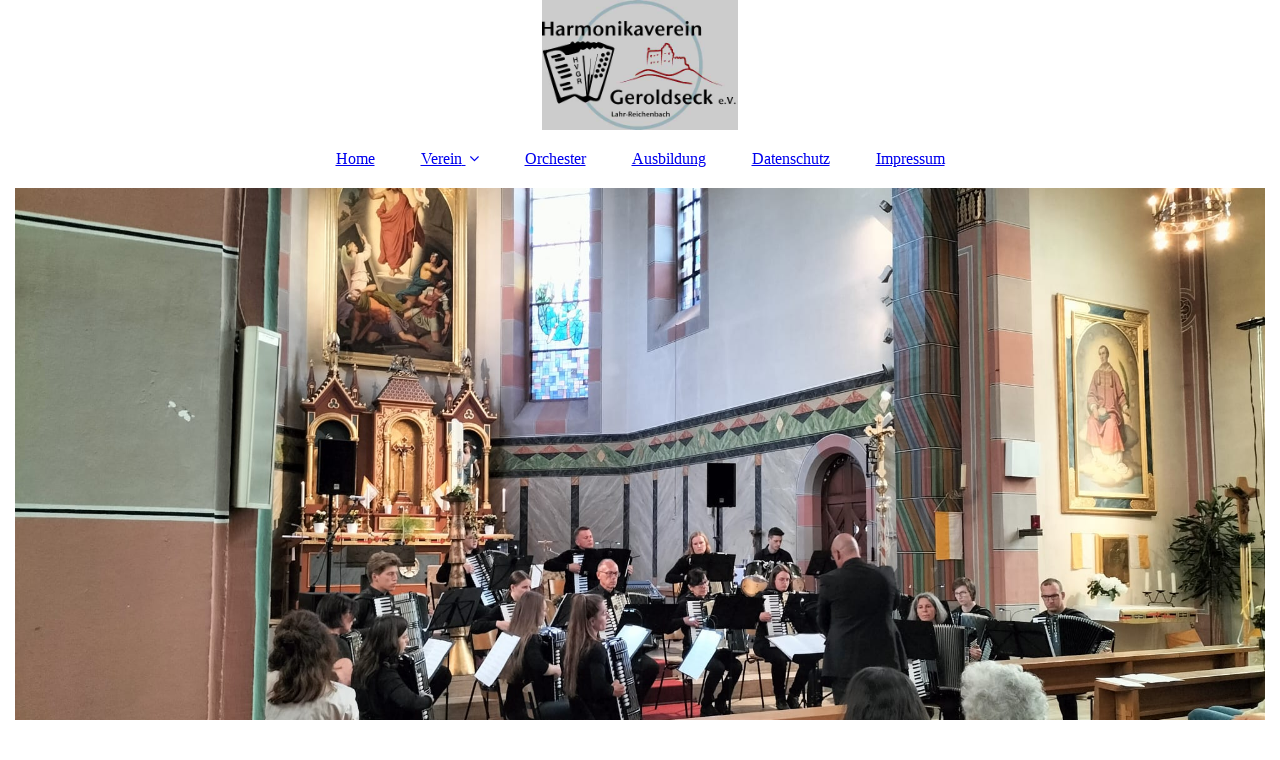

--- FILE ---
content_type: text/html; charset=utf-8
request_url: https://www.harmonikaverein-geroldseck-lahr-reichenbach.de/Datenschutz/
body_size: 56478
content:
<!DOCTYPE html><html lang="de"><head><meta http-equiv="Content-Type" content="text/html; charset=UTF-8"><title>HARMONIKAVEREIN GEROLDSECK LAHR-REICHENBACH E.V. - Datenschutz</title><meta name="description" content="Der Harmonikaverein in Lahr und im Schuttertal"><meta name="keywords" content="HVGR, Datenschutz"><link href="http://harmonikaverein-geroldseck-lahr-reichenbach.de/Datenschutz/" rel="canonical"><meta content="HARMONIKAVEREIN GEROLDSECK LAHR-REICHENBACH E.V. - Datenschutz" property="og:title"><meta content="website" property="og:type"><meta content="http://harmonikaverein-geroldseck-lahr-reichenbach.de/Datenschutz/" property="og:url"><script>
              window.beng = window.beng || {};
              window.beng.env = {
                language: "en",
                country: "US",
                mode: "deploy",
                context: "page",
                pageId: "000007963524",
                pageLanguage: "de",
                skeletonId: "",
                scope: "2101704",
                isProtected: false,
                navigationText: "Datenschutz",
                instance: "1",
                common_prefix: "https://strato-editor.com",
                design_common: "https://strato-editor.com/beng/designs/",
                design_template: "sys/cm_dux_093",
                path_design: "https://strato-editor.com/beng/designs/data/sys/cm_dux_093/",
                path_res: "https://strato-editor.com/res/",
                path_bengres: "https://strato-editor.com/beng/res/",
                masterDomain: "",
                preferredDomain: "",
                preprocessHostingUri: function(uri) {
                  
                    return uri || "";
                  
                },
                hideEmptyAreas: true
              };
            </script><script xmlns="http://www.w3.org/1999/xhtml" src="https://strato-editor.com/cm4all-beng-proxy/beng-proxy.js"></script><link xmlns="http://www.w3.org/1999/xhtml" rel="stylesheet" href="https://strato-editor.com/.cm4all/e/static/3rdparty/font-awesome/css/font-awesome.min.css"></link><link rel="stylesheet" type="text/css" href="https://strato-editor.com/.cm4all/res/static/libcm4all-js-widget/3.89.7/css/widget-runtime.css" />
<link rel="stylesheet" type="text/css" href="https://strato-editor.com/.cm4all/res/static/beng-editor/5.3.138/css/deploy.css" />
<link rel="stylesheet" type="text/css" href="https://strato-editor.com/.cm4all/res/static/libcm4all-js-widget/3.89.7/css/slideshow-common.css" />
<script src="https://strato-editor.com/.cm4all/res/static/jquery-1.7/jquery.js"></script><script src="https://strato-editor.com/.cm4all/res/static/prototype-1.7.3/prototype.js"></script><script src="https://strato-editor.com/.cm4all/res/static/jslib/1.4.1/js/legacy.js"></script><script src="https://strato-editor.com/.cm4all/res/static/libcm4all-js-widget/3.89.7/js/widget-runtime.js"></script>
<script src="https://strato-editor.com/.cm4all/res/static/libcm4all-js-widget/3.89.7/js/slideshow-common.js"></script>
<script src="https://strato-editor.com/.cm4all/res/static/beng-editor/5.3.138/js/deploy.js"></script>
<script type="text/javascript" src="https://strato-editor.com/.cm4all/uro/assets/js/uro-min.js"></script><link href="https://strato-editor.com/.cm4all/designs/static/sys/cm_dux_093/1769040084.0386088/css/main.css" rel="stylesheet" type="text/css"><meta name="viewport" content="width=device-width, initial-scale=1"><link href="https://strato-editor.com/.cm4all/designs/static/sys/cm_dux_093/1769040084.0386088/css/responsive.css" rel="stylesheet" type="text/css"><link href="https://strato-editor.com/.cm4all/designs/static/sys/cm_dux_093/1769040084.0386088/css/cm-templates-global-style.css" rel="stylesheet" type="text/css"><link href="/.cm4all/handler.php/vars.css?v=20251225135833" type="text/css" rel="stylesheet"><style type="text/css">.cm-logo {background-image: url("/.cm4all/uproc.php/0/.logo.png/picture-1200?_=18dc71bcb40");
        background-position: 50% 50%;
background-size: auto 100%;
background-repeat: no-repeat;
      }</style><script type="text/javascript">window.cmLogoWidgetId = "STRATP_cm4all_com_widgets_Logo_49604425";
            window.cmLogoGetCommonWidget = function (){
                return new cm4all.Common.Widget({
            base    : "/Datenschutz/index.php/",
            session : "",
            frame   : "",
            path    : "STRATP_cm4all_com_widgets_Logo_49604425"
        })
            };
            window.logoConfiguration = {
                "cm-logo-x" : "50%",
        "cm-logo-y" : "50%",
        "cm-logo-v" : "2.0",
        "cm-logo-w" : "auto",
        "cm-logo-h" : "100%",
        "cm-logo-di" : "sys/cm_dux_093",
        "cm-logo-u" : "uro-service://",
        "cm-logo-k" : "%7B%22ticket%22%3A%22%22%2C%22serviceId%22%3A%220%22%2C%22locale%22%3A%22%22%2C%22path%22%3A%22%2F%22%2C%22name%22%3A%22logo.png%22%2C%22origin%22%3A%22list%22%2C%22type%22%3A%22image%2Fpng%22%2C%22size%22%3A%22110133%22%2C%22width%22%3A%22464%22%2C%22height%22%3A%22308%22%2C%22duration%22%3A%22%22%2C%22rotation%22%3A%22%22%2C%22task%22%3A%22none%22%2C%22progress%22%3A%22none%22%2C%22result%22%3A%22ok%22%2C%22source%22%3A%22%22%2C%22start%22%3A%2218dc71bcb40%22%2C%22now%22%3A%2218ddf61d5ec%22%2C%22_folder%22%3Atrue%2C%22_hidden%22%3Afalse%2C%22_hash%22%3A%225d5bf3de%22%2C%22_update%22%3A0%2C%22_media%22%3A%22image%22%2C%22_extension%22%3A%22%22%2C%22_xlate%22%3A%22logo.png%22%2C%22_index%22%3A1%2C%22_selected%22%3Atrue%7D",
        "cm-logo-bc" : "",
        "cm-logo-ln" : "/Home/index.php/",
        "cm-logo-ln$" : "home",
        "cm-logo-hi" : false
        ,
        _logoBaseUrl : "uro-service:\/\/",
        _logoPath : "%7B%22ticket%22%3A%22%22%2C%22serviceId%22%3A%220%22%2C%22locale%22%3A%22%22%2C%22path%22%3A%22%2F%22%2C%22name%22%3A%22logo.png%22%2C%22origin%22%3A%22list%22%2C%22type%22%3A%22image%2Fpng%22%2C%22size%22%3A%22110133%22%2C%22width%22%3A%22464%22%2C%22height%22%3A%22308%22%2C%22duration%22%3A%22%22%2C%22rotation%22%3A%22%22%2C%22task%22%3A%22none%22%2C%22progress%22%3A%22none%22%2C%22result%22%3A%22ok%22%2C%22source%22%3A%22%22%2C%22start%22%3A%2218dc71bcb40%22%2C%22now%22%3A%2218ddf61d5ec%22%2C%22_folder%22%3Atrue%2C%22_hidden%22%3Afalse%2C%22_hash%22%3A%225d5bf3de%22%2C%22_update%22%3A0%2C%22_media%22%3A%22image%22%2C%22_extension%22%3A%22%22%2C%22_xlate%22%3A%22logo.png%22%2C%22_index%22%3A1%2C%22_selected%22%3Atrue%7D"
        };
            jQuery(document).ready(function() {
                var href = (beng.env.mode == "deploy" ? "/" : "/Home/index.php/");
                jQuery(".cm-logo").wrap("<a style='text-decoration: none;' href='" + href + "'></a>");
            });
            
          jQuery(document).ready(function() {
            var logoElement = jQuery(".cm-logo");
            logoElement.attr("role", "img");
            logoElement.attr("tabindex", "0");
            logoElement.attr("aria-label", "logo");
          });
        </script><link rel="shortcut icon" type="image/png" href="/.cm4all/sysdb/favicon/icon-32x32_523c82.png"/><link rel="shortcut icon" sizes="196x196" href="/.cm4all/sysdb/favicon/icon-196x196_523c82.png"/><link rel="apple-touch-icon" sizes="180x180" href="/.cm4all/sysdb/favicon/icon-180x180_523c82.png"/><link rel="apple-touch-icon" sizes="120x120" href="/.cm4all/sysdb/favicon/icon-120x120_523c82.png"/><link rel="apple-touch-icon" sizes="152x152" href="/.cm4all/sysdb/favicon/icon-152x152_523c82.png"/><link rel="apple-touch-icon" sizes="76x76" href="/.cm4all/sysdb/favicon/icon-76x76_523c82.png"/><meta name="msapplication-square70x70logo" content="/.cm4all/sysdb/favicon/icon-70x70_523c82.png"/><meta name="msapplication-square150x150logo" content="/.cm4all/sysdb/favicon/icon-150x150_523c82.png"/><meta name="msapplication-square310x310logo" content="/.cm4all/sysdb/favicon/icon-310x310_523c82.png"/><link rel="shortcut icon" type="image/png" href="/.cm4all/sysdb/favicon/icon-48x48_523c82.png"/><link rel="shortcut icon" type="image/png" href="/.cm4all/sysdb/favicon/icon-96x96_523c82.png"/><style id="cm_table_styles"></style><style id="cm_background_queries"></style><script type="application/x-cm4all-cookie-consent" data-code=""></script></head><body ondrop="return false;" class=" device-desktop cm-deploy cm-deploy-342 cm-deploy-4x"><div class="cm-background" data-cm-qa-bg="image"></div><div class="cm-background-video" data-cm-qa-bg="video"></div><div class="cm-background-effects" data-cm-qa-bg="effect"></div><div class="page_wrapper cm-templates-container"><header><div class="head_wrapper"><div class="cm_can_be_empty cm-logo" id="logo"></div></div><nav class="mobile_navigation"><a href="javascript:void(0);"></a></nav><nav class="navigation_wrapper cm_with_forcesub" id="cm_navigation"><ul id="cm_mainnavigation"><li id="cm_navigation_pid_7963531"><a title="Home" href="/Home/" class="cm_anchor">Home</a></li><li id="cm_navigation_pid_7963530" class="cm_has_subnavigation"><a title="Verein" href="/Verein/" class="cm_anchor">Verein</a><ul class="cm_subnavigation" id="cm_subnavigation_pid_7963530"><li id="cm_navigation_pid_7964128"><a title="Auftritte bis 2024" href="/Verein/Auftritte-bis-2024/" class="cm_anchor">Auftritte bis 2024</a></li><li id="cm_navigation_pid_8390481"><a title="Ehrungen 2024" href="/Verein/Ehrungen-2024/" class="cm_anchor">Ehrungen 2024</a></li><li id="cm_navigation_pid_8665323"><a title="Jubiläumskonzert 90 Jahre HVGR" href="/Verein/Jubilaeumskonzert-90-Jahre-HVGR/" class="cm_anchor">Jubiläumskonzert 90 Jahre HVGR</a></li><li id="cm_navigation_pid_8594177"><a title="Bezirksehrentag 2025" href="/Verein/Bezirksehrentag-2025/" class="cm_anchor">Bezirksehrentag 2025</a></li><li id="cm_navigation_pid_8717406"><a title="Musikalischer Hock 2025" href="/Verein/Musikalischer-Hock-2025/" class="cm_anchor">Musikalischer Hock 2025</a></li><li id="cm_navigation_pid_7963529"><a title="Chronik" href="/Verein/Chronik/" class="cm_anchor">Chronik</a></li></ul></li><li id="cm_navigation_pid_7963526"><a title="Orchester" href="/Orchester/" class="cm_anchor">Orchester</a></li><li id="cm_navigation_pid_7963525"><a title="Ausbildung" href="/Ausbildung/" class="cm_anchor">Ausbildung</a></li><li id="cm_navigation_pid_7963524" class="cm_current"><a title="Datenschutz" href="/Datenschutz/" class="cm_anchor">Datenschutz</a></li><li id="cm_navigation_pid_7963532"><a title="Impressum" href="/Impressum/" class="cm_anchor">Impressum</a></li></ul></nav><div class="kv_wrapper cm-template-keyvisual"><div class="cm-template-keyvisual__media cm_can_be_empty cm-kv-0" id="keyvisual"></div><div class="title_wrapper cm-templates-title-container cm_can_be_empty"><div class="title cm_can_be_empty cm-templates-heading__title" id="title" style=""> </div><div class="subtitle cm_can_be_empty cm-templates-heading__subtitle" id="subtitle" style=""> </div></div></div></header><div class="sidebar_wrapper cm-templates-sidebar-two cm_can_be_empty"><aside class="sidebar cm_can_be_empty" id="widgetbar_page_1" data-cm-hintable="yes"><p> </p></aside><aside class="sidebar cm_can_be_empty" id="widgetbar_site_1" data-cm-hintable="yes"></aside></div><div class="cm-template-content content_wrapper"><main class="cm-template-content__main design-content design_content cm-templates-text" id="content_main" data-cm-hintable="yes"><h2>Datenschutzerklärung</h2><p style="text-align: justify;">Wir freuen uns sehr über Ihr Interesse an unserem Verein. Datenschutz hat einen besonders hohen Stellenwert für die Mitglieder des Harmonikaverein Geroldseck Lahr-Reichenbach e.V. Eine Nutzung der Internetseiten des Harmonikaverein Geroldseck Lahr-Reichenbach e.V. ist grundsätzlich ohne jede Angabe personenbezogener Daten möglich. Sofern eine betroffene Person besondere Services unseres Vereins über unsere Internetseite in Anspruch nehmen möchte, könnte jedoch eine Verarbeitung personenbezogener Daten erforderlich werden. Ist die Verarbeitung personenbezogener Daten erforderlich und besteht für eine solche Verarbeitung keine gesetzliche Grundlage, holen wir generell eine Einwilligung der betroffenen Person ein.<br>Die Verarbeitung personenbezogener Daten, beispielsweise des Namens, der Anschrift, E-Mail-Adresse oder Telefonnummer einer betroffenen Person, erfolgt stets im Einklang mit der Datenschutz-Grundverordnung und in Übereinstimmung mit den für den Harmonikaverein Geroldseck Lahr-Reichenbach e.V geltenden landesspezifischen Datenschutzbestimmungen. Mittels dieser Datenschutzerklärung möchte unser Verein die Öffentlichkeit über Art, Umfang und Zweck der von uns erhobenen, genutzten und verarbeiteten personenbezogenen Daten informieren. Ferner werden betroffene Personen mittels dieser Datenschutzerklärung über die ihnen zustehenden Rechte aufgeklärt.<br>Der Harmonikaverein Geroldseck Lahr-Reichenbach e.V. hat als für die Verarbeitung Verantwortlicher zahlreiche technische und organisatorische Maßnahmen umgesetzt, um einen möglichst lückenlosen Schutz der über diese Internetseite verarbeiteten personenbezogenen Daten sicherzustellen. Dennoch können Internetbasierte Datenübertragungen grundsätzlich Sicherheitslücken aufweisen, sodass ein absoluter Schutz nicht gewährleistet werden kann. Aus diesem Grund steht es jeder betroffenen Person frei, personenbezogene Daten auch auf alternativen Wegen, beispielsweise telefonisch, an uns zu übermitteln.<br>​<br>1. Begriffsbestimmungen<br>Die Datenschutzerklärung des Harmonikaverein Geroldseck Lahr-Reichenbach e.V. beruht auf den Begrifflichkeiten, die durch den Europäischen Richtlinien- und Verordnungsgeber beim Erlass der Datenschutz-Grundverordnung (DSGVO) verwendet wurden. Unsere Datenschutzerklärung soll sowohl für die Öffentlichkeit als auch für unsere Mitglieder und Förderer einfach lesbar und verständlich sein. Um dies zu gewährleisten, möchten wir vorab die verwendeten Begrifflichkeiten erläutern.<br>Wir verwenden in dieser Datenschutzerklärung unter anderem die folgenden Begriffe:<br>​<br>a) personenbezogene Daten<br>Personenbezogene Daten sind alle Informationen, die sich auf eine identifizierte oder identifizierbare natürliche Person (im Folgenden „betroffene Person“) beziehen. Als identifizierbar wird eine natürliche Person angesehen, die direkt oder indirekt, insbesondere mittels Zuordnung zu einer Kennung wie einem Namen, zu einer Kennnummer, zu Standortdaten, zu einer Online-Kennung oder zu einem oder mehreren besonderen Merkmalen, die Ausdruck der physischen, physiologischen, genetischen, psychischen, wirtschaftlichen, kulturellen oder sozialen Identität dieser natürlichen Person sind, identifiziert werden kann.<br>​<br>b) betroffene Person<br>Betroffene Person ist jede identifizierte oder identifizierbare natürliche Person, deren personenbezogene Daten von dem für die Verarbeitung Verantwortlichen verarbeitet werden.<br>​<br>c) Verarbeitung<br>Verarbeitung ist jeder mit oder ohne Hilfe automatisierter Verfahren ausgeführte Vorgang oder jede solche Vorgangsreihe im Zusammenhang mit personenbezogenen Daten wie das Erheben, das Erfassen, die Organisation, das Ordnen, die Speicherung, die Anpassung oder Veränderung, das Auslesen, das Abfragen, die Verwendung, die Offenlegung durch Übermittlung, Verbreitung oder eine andere Form der Bereitstellung, den Abgleich oder die Verknüpfung, die Einschränkung, das Löschen oder die Vernichtung.<br>​<br>d) Einschränkung der Verarbeitung<br>Einschränkung der Verarbeitung ist die Markierung gespeicherter personenbezogener Daten mit dem Ziel, ihre künftige Verarbeitung einzuschränken.<br>​<br>e) Profiling<br>Profiling ist jede Art der automatisierten Verarbeitung personenbezogener Daten, die darin besteht, dass diese personenbezogenen Daten verwendet werden, um bestimmte persönliche Aspekte, die sich auf eine natürliche Person beziehen, zu bewerten, insbesondere, um Aspekte bezüglich Arbeitsleistung, wirtschaftlicher Lage, Gesundheit, persönlicher Vorlieben, Interessen, Zuverlässigkeit, Verhalten, Aufenthaltsort oder Ortswechsel dieser natürlichen Person zu analysieren oder vorherzusagen.<br>​<br>f) Pseudonymisierung<br>Pseudonymisierung ist die Verarbeitung personenbezogener Daten in einer Weise, auf welche die personenbezogenen Daten ohne Hinzuziehung zusätzlicher Informationen nicht mehr einer spezifischen betroffenen Person zugeordnet werden können, sofern diese zusätzlichen Informationen gesondert aufbewahrt werden und technischen und organisatorischen Maßnahmen unterliegen, die gewährleisten, dass die personenbezogenen Daten nicht einer identifizierten oder identifizierbaren natürlichen Person zugewiesen werden.<br>​<br>g) Verantwortlicher oder für die Verarbeitung Verantwortlicher<br>Verantwortlicher oder für die Verarbeitung Verantwortlicher ist die natürliche oder juristische Person, Behörde, Einrichtung oder andere Stelle, die allein oder gemeinsam mit anderen über die Zwecke und Mittel der Verarbeitung von personenbezogenen Daten entscheidet. Sind die Zwecke und Mittel dieser Verarbeitung durch das Unionsrecht oder das Recht der Mitgliedstaaten vorgegeben, so kann der Verantwortliche beziehungsweise können die bestimmten Kriterien seiner Benennung nach dem Unionsrecht oder dem Recht der Mitgliedstaaten vorgesehen werden.<br>​<br>h) Auftragsverarbeiter<br>Auftragsverarbeiter ist eine natürliche oder juristische Person, Behörde, Einrichtung oder andere Stelle, die personenbezogene Daten im Auftrag des Verantwortlichen verarbeitet.<br>​<br>i) Empfänger<br>Empfänger ist eine natürliche oder juristische Person, Behörde, Einrichtung oder andere Stelle, der personenbezogene Daten offengelegt werden, unabhängig davon, ob es sich bei ihr um einen Dritten handelt oder nicht. Behörden, die im Rahmen eines bestimmten Untersuchungsauftrags nach dem Unionsrecht oder dem Recht der Mitgliedstaaten möglicherweise personenbezogene Daten erhalten, gelten jedoch nicht als Empfänger.<br>​<br>j) Dritter<br>Dritter ist eine natürliche oder juristische Person, Behörde, Einrichtung oder andere Stelle außer der betroffenen Person, dem Verantwortlichen, dem Auftragsverarbeiter und den Personen, die unter der unmittelbaren Verantwortung des Verantwortlichen oder des Auftragsverarbeiters befugt sind, die personenbezogenen Daten zu verarbeiten.<br>​<br>k) Einwilligung<br>Einwilligung ist jede von der betroffenen Person freiwillig für den bestimmten Fall in informierter Weise und unmissverständlich abgegebene Willensbekundung in Form einer Erklärung oder einer sonstigen eindeutigen bestätigenden Handlung, mit der die betroffene Person zu verstehen gibt, dass sie mit der Verarbeitung der sie betreffenden personenbezogenen Daten einverstanden ist.<br>​<br>2. Name und Anschrift des für die Verarbeitung Verantwortlichen<br>Verantwortlicher im Sinne der Datenschutz-Grundverordnung, sonstiger in den Mitgliedstaaten der Europäischen Union geltenden Datenschutzgesetze und anderer Bestimmungen mit datenschutzrechtlichem Charakter ist:<br>Die Vorstandschaft<br>Harmonikaverein Geroldseck Lahr-Reichenbach e.V.<br>Gereutertalstrasse 46<br>77933 Lahr-Reichenbach<br>Deutschland<br>Telefon:  07821 921001<br>E-Mail: broern.vetter@hvgr-online.de<br>Website: www.harmonikaverein-gero.com<br>​<br>3. Cookies<br>Die Internetseiten des Harmonikaverein Geroldseck Lahr-Reichenbach e.V. verwenden Cookies. Cookies sind Textdateien, welche über einen Internetbrowser auf einem Computersystem abgelegt und gespeichert werden.<br>Zahlreiche Internetseiten und Server verwenden Cookies. Viele Cookies enthalten eine sogenannte Cookie-ID. Eine Cookie-ID ist eine eindeutige Kennung des Cookies. Sie besteht aus einer Zeichenfolge, durch welche Internetseiten und Server dem konkreten Internetbrowser zugeordnet werden können, in dem das Cookie gespeichert wurde. Dies ermöglicht es den besuchten Internetseiten und Servern, den individuellen Browser der betroffenen Person von anderen Internetbrowsern, die andere Cookies enthalten, zu unterscheiden. Ein bestimmter Internetbrowser kann über die eindeutige Cookie-ID wiedererkannt und identifiziert werden.<br>Durch den Einsatz von Cookies kann der Harmonikaverein Geroldseck Lahr-Reichenbach e.V. den Nutzern dieser Internetseite nutzerfreundlichere Services bereitstellen, die ohne die Cookie-Setzung nicht möglich wären.<br>Mittels eines Cookies können die Informationen und Angebote auf unserer Internetseite im Sinne des Benutzers optimiert werden. Cookies ermöglichen uns, wie bereits erwähnt, die Benutzer unserer Internetseite wiederzuerkennen. Zweck dieser Wiedererkennung ist es, den Nutzern die Verwendung unserer Internetseite zu erleichtern. Der Benutzer einer Internetseite, die Cookies verwendet, muss beispielsweise nicht bei jedem Besuch der Internetseite erneut seine Zugangsdaten eingeben, weil dies von der Internetseite und dem auf dem Computersystem des Benutzers abgelegten Cookie übernommen wird.<br>Die betroffene Person kann die Setzung von Cookies durch unsere Internetseite jederzeit mittels einer entsprechenden Einstellung des genutzten Internetbrowsers verhindern und damit der Setzung von Cookies dauerhaft widersprechen. Ferner können bereits gesetzte Cookies jederzeit über einen Internetbrowser oder andere Softwareprogramme gelöscht werden. Dies ist in allen gängigen Internetbrowsern möglich. Deaktiviert die betroffene Person die Setzung von Cookies in dem genutzten Internetbrowser, sind unter Umständen nicht alle Funktionen unserer Internetseite vollumfänglich nutzbar.<br>​<br>4. Erfassung von allgemeinen Daten und Informationen<br>Die Internetseite des Harmonikaverein Geroldseck Lahr-Reichenbach e.V. erfasst mit jedem Aufruf der Internetseite durch eine betroffene Person oder ein automatisiertes System eine Reihe von allgemeinen Daten und Informationen. Diese allgemeinen Daten und Informationen werden in den Logfiles des Servers gespeichert. Erfasst werden können die (1) verwendeten Browsertypen und Versionen, (2) das vom zugreifenden System verwendete Betriebssystem, (3) die Internetseite, von welcher ein zugreifendes System auf unsere Internetseite gelangt (sogenannte Referrer), (4) die Unterwebseiten, welche über ein zugreifendes System auf unserer Internetseite angesteuert werden, (5) das Datum und die Uhrzeit eines Zugriffs auf die Internetseite, (6) eine Internet-Protokoll-Adresse (IP-Adresse), (7) der Internet-Service-Provider des zugreifenden Systems und (8) sonstige ähnliche Daten und Informationen, die der Gefahrenabwehr im Falle von Angriffen auf unsere informationstechnologischen Systeme dienen.<br>Bei der Nutzung dieser allgemeinen Daten und Informationen zieht der Harmonikaverein Geroldseck Lahr-Reichenbach e.V.. keine Rückschlüsse auf die betroffene Person. Diese Informationen werden vielmehr benötigt, um (1) die Inhalte unserer Internetseite korrekt auszuliefern, (2) die Inhalte unserer Internetseite sowie die Werbung für diese zu optimieren, (3) die dauerhafte Funktionsfähigkeit unserer informationstechnologischen Systeme und der Technik unserer Internetseite zu gewährleisten sowie (4) um Strafverfolgungsbehörden im Falle eines Cyberangriffes die zur Strafverfolgung notwendigen Informationen bereitzustellen. Diese anonym erhobenen Daten und Informationen werden durch den Harmonikaverein Geroldseck Lahr-Reichenbach e.V. daher einerseits statistisch und ferner mit dem Ziel ausgewertet, den Datenschutz und die Datensicherheit in unserem Verein zu erhöhen, um letztlich ein optimales Schutzniveau für die von uns verarbeiteten personenbezogenen Daten sicherzustellen. Die anonymen Daten der Server-Logfiles werden getrennt von allen durch eine betroffene Person angegebenen personenbezogenen Daten gespeichert.<br>​<br>5. Routinemäßige Löschung und Sperrung von personenbezogenen Daten<br>Der für die Verarbeitung Verantwortliche verarbeitet und speichert personenbezogene Daten der betroffenen Person nur für den Zeitraum, der zur Erreichung des Speicherungszwecks erforderlich ist oder sofern dies durch den Europäischen Richtlinien- und Verordnungsgeber oder einen anderen Gesetzgeber in Gesetzen oder Vorschriften, welchen der für die Verarbeitung Verantwortliche unterliegt, vorgesehen wurde.<br>Entfällt der Speicherungszweck oder läuft eine vom Europäischen Richtlinien- und Verordnungsgeber oder einem anderen zuständigen Gesetzgeber vorgeschriebene Speicherfrist ab, werden die personenbezogenen Daten routinemäßig und entsprechend den gesetzlichen Vorschriften gesperrt oder gelöscht.<br>​<br>6. Rechte der betroffenen Person<br>​<br>a) Recht auf Bestätigung<br>Jede betroffene Person hat das vom Europäischen Richtlinien- und Verordnungsgeber eingeräumte Recht, von dem für die Verarbeitung Verantwortlichen eine Bestätigung darüber zu verlangen, ob sie betreffende personenbezogene Daten verarbeitet werden. Möchte eine betroffene Person dieses Bestätigungsrecht in Anspruch nehmen, kann sie sich hierzu jederzeit an ein Vorstandsmitglied des Harmonikaverein Geroldseck Lahr-Reichenbach e.V. wenden.<br>​<br>b) Recht auf Auskunft<br>Jede von der Verarbeitung personenbezogener Daten betroffene Person hat das vom Europäischen Richtlinien- und Verordnungsgeber gewährte Recht, jederzeit von dem für die Verarbeitung Verantwortlichen unentgeltliche Auskunft über die zu seiner Person gespeicherten personenbezogenen Daten und eine Kopie dieser Auskunft zu erhalten. Ferner hat der Europäische Richtlinien- und Verordnungsgeber der betroffenen Person Auskunft über folgende Informationen zugestanden:<br>die Verarbeitungszwecke<br>die Kategorien personenbezogener Daten, die verarbeitet werden<br>die Empfänger oder Kategorien von Empfängern, gegenüber denen die personenbezogenen Daten offengelegt worden sind oder noch offengelegt werden, insbesondere bei Empfängern in Drittländern oder bei internationalen Organisationen<br>falls möglich die geplante Dauer, für die die personenbezogenen Daten gespeichert werden, oder, falls dies nicht möglich ist, die Kriterien für die Festlegung dieser Dauer<br>das Bestehen eines Rechts auf Berichtigung oder Löschung der sie betreffenden personenbezogenen Daten oder auf Einschränkung der Verarbeitung durch den Verantwortlichen oder eines Widerspruchsrechts gegen diese Verarbeitung<br>das Bestehen eines Beschwerderechts bei einer Aufsichtsbehörde<br>wenn die personenbezogenen Daten nicht bei der betroffenen Person erhoben werden: Alle verfügbaren Informationen über die Herkunft der Daten<br>das Bestehen einer automatisierten Entscheidungsfindung einschließlich Profiling gemäß Artikel 22 Abs.1 und 4 DSGVO und — zumindest in diesen Fällen — aussagekräftige Informationen über die involvierte Logik sowie die Tragweite und die angestrebten Auswirkungen einer derartigen Verarbeitung für die betroffene Person<br>Ferner steht der betroffenen Person ein Auskunftsrecht darüber zu, ob personenbezogene Daten an ein Drittland oder an eine internationale Organisation übermittelt wurden. Sofern dies der Fall ist, so steht der betroffenen Person im Übrigen das Recht zu, Auskunft über die geeigneten Garantien im Zusammenhang mit der Übermittlung zu erhalten.<br>Möchte eine betroffene Person dieses Auskunftsrecht in Anspruch nehmen, kann sie sich hierzu jederzeit an ein Vorstandsmitglied des Harmonikaverein Geroldseck Lahr-Reichenbach e.V.. wenden.<br>​<br>c) Recht auf Berichtigung<br>Jede von der Verarbeitung personenbezogener Daten betroffene Person hat das vom Europäischen Richtlinien- und Verordnungsgeber gewährte Recht, die unverzügliche Berichtigung sie betreffender unrichtiger personenbezogener Daten zu verlangen. Ferner steht der betroffenen Person das Recht zu, unter Berücksichtigung der Zwecke der Verarbeitung, die Vervollständigung unvollständiger personenbezogener Daten — auch mittels einer ergänzenden Erklärung — zu verlangen.<br>Möchte eine betroffene Person dieses Berichtigungsrecht in Anspruch nehmen, kann sie sich hierzu jederzeit an ein Vorstandsmitglied des Harmonikaverein Geroldseck Lahr-Reichenbach e.V. wenden.<br>​<br>d) Recht auf Löschung (Recht auf Vergessen werden)<br>Jede von der Verarbeitung personenbezogener Daten betroffene Person hat das vom Europäischen Richtlinien- und Verordnungsgeber gewährte Recht, von dem Verantwortlichen zu verlangen, dass die sie betreffenden personenbezogenen Daten unverzüglich gelöscht werden, sofern einer der folgenden Gründe zutrifft und soweit die Verarbeitung nicht erforderlich ist:<br>Die personenbezogenen Daten wurden für solche Zwecke erhoben oder auf sonstige Weise verarbeitet, für welche sie nicht mehr notwendig sind.<br>Die betroffene Person widerruft ihre Einwilligung, auf die sich die Verarbeitung gemäß Art. 6 Abs. 1 Buchstabe a DSGVO oder Art. 9 Abs. 2 Buchstabe a DSGVO stützte, und es fehlt an einer anderweitigen Rechtsgrundlage für die Verarbeitung.<br>Die betroffene Person legt gemäß Art. 21 Abs. 1 DSGVO Widerspruch gegen die Verarbeitung ein, und es liegen keine vorrangigen berechtigten Gründe für die Verarbeitung vor, oder die betroffene Person legt gemäß Art. 21 Abs. 2 DSGVO Widerspruch gegen die Verarbeitung ein.<br>Die personenbezogenen Daten wurden unrechtmäßig verarbeitet.<br>Die Löschung der personenbezogenen Daten ist zur Erfüllung einer rechtlichen Verpflichtung nach dem Unionsrecht oder dem Recht der Mitgliedstaaten erforderlich, dem der Verantwortliche unterliegt.<br>Die personenbezogenen Daten wurden in Bezug auf angebotene Dienste der Informationsgesellschaft gemäß Art. 8 Abs. 1 DSGVO erhoben.<br>Sofern einer der oben genannten Gründe zutrifft und eine betroffene Person die Löschung von personenbezogenen Daten, die beim Harmonikaverein Geroldseck Lahr-Reichenbach e.V. gespeichert sind, veranlassen möchte, kann sie sich hierzu jederzeit an ein Vorstandsmitglied wenden. Das Vorstandsmitglied des Harmonikaverein Geroldseck Lahr-Reichenbach e.V. wird veranlassen, dass dem Löschverlangen unverzüglich nachgekommen wird.<br>Wurden die personenbezogenen Daten vom Harmonikaverein Geroldseck Lahr-Reichenbach e.V. öffentlich gemacht und ist unser Verein als Verantwortlicher gemäß Art. 17 Abs. 1 DSGVO zur Löschung der personenbezogenen Daten verpflichtet, so trifft der Harmonikaverein Geroldseck Lahr-Reichenbach e.V.. unter Berücksichtigung der verfügbaren Technologie und der Implementierungskosten angemessene Maßnahmen, auch technischer Art, um andere für die Datenverarbeitung Verantwortliche, welche die veröffentlichten personenbezogenen Daten verarbeiten, darüber in Kenntnis zu setzen, dass die betroffene Person von diesen anderen für die Datenverarbeitung Verantwortlichen die Löschung sämtlicher Links zu diesen personenbezogenen Daten oder von Kopien oder Replikationen dieser personenbezogenen Daten verlangt hat, soweit die Verarbeitung nicht erforderlich ist. Das Vorstandsmitglied des Harmonikaverein Geroldseck Lahr-Reichenbach e.V. wird im Einzelfall das Notwendige veranlassen.<br>​<br>e) Recht auf Einschränkung der Verarbeitung<br>Jede von der Verarbeitung personenbezogener Daten betroffene Person hat das vom Europäischen Richtlinien- und Verordnungsgeber gewährte Recht, von dem Verantwortlichen die Einschränkung der Verarbeitung zu verlangen, wenn eine der folgenden Voraussetzungen gegeben ist:<br>Die Richtigkeit der personenbezogenen Daten wird von der betroffenen Person bestritten, und zwar für eine Dauer, die es dem Verantwortlichen ermöglicht, die Richtigkeit der personenbezogenen Daten zu überprüfen.<br>Die Verarbeitung ist unrechtmäßig, die betroffene Person lehnt die Löschung der personenbezogenen Daten ab und verlangt stattdessen die Einschränkung der Nutzung der personenbezogenen Daten.<br>Der Verantwortliche benötigt die personenbezogenen Daten für die Zwecke der Verarbeitung nicht länger, die betroffene Person benötigt sie jedoch zur Geltendmachung, Ausübung oder Verteidigung von Rechtsansprüchen.<br>Die betroffene Person hat Widerspruch gegen die Verarbeitung gem. Art. 21 Abs. 1 DSGVO eingelegt und es steht noch nicht fest, ob die berechtigten Gründe des Verantwortlichen gegenüber denen der betroffenen Person überwiegen.<br>Sofern eine der oben genannten Voraussetzungen gegeben ist und eine betroffene Person die Einschränkung von personenbezogenen Daten, die beim Harmonikaverein Geroldseck Lahr-Reichenbach e.V. gespeichert sind, verlangen möchte, kann sie sich hierzu jederzeit an ein Vorstandsmitglied wenden. Das Vorstandsmitglied des Harmonikaverein Geroldseck Lahr-Reichenbach e.V. wird die Einschränkung der Verarbeitung veranlassen.<br>​<br>f) Recht auf Datenübertragbarkeit<br>Jede von der Verarbeitung personenbezogener Daten betroffene Person hat das vom Europäischen Richtlinien- und Verordnungsgeber gewährte Recht, die sie betreffenden personenbezogenen Daten, welche durch die betroffene Person einem Verantwortlichen bereitgestellt wurden, in einem strukturierten, gängigen und maschinenlesbaren Format zu erhalten. Sie hat außerdem das Recht, diese Daten einem anderen Verantwortlichen ohne Behinderung durch den Verantwortlichen, dem die personenbezogenen Daten bereitgestellt wurden, zu übermitteln, sofern die Verarbeitung auf der Einwilligung gemäß Art. 6 Abs. 1 Buchstabe a DSGVO oder Art. 9 Abs. 2 Buchstabe a DSGVO oder auf einem Vertrag gemäß Art. 6 Abs. 1 Buchstabe b DSGVO beruht und die Verarbeitung mithilfe automatisierter Verfahren erfolgt, sofern die Verarbeitung nicht für die Wahrnehmung einer Aufgabe erforderlich ist, die im öffentlichen Interesse liegt oder in Ausübung öffentlicher Gewalt erfolgt, welche dem Verantwortlichen übertragen wurde.<br>Ferner hat die betroffene Person bei der Ausübung ihres Rechts auf Datenübertragbarkeit gemäß Art. 20 Abs. 1 DSGVO das Recht, zu erwirken, dass die personenbezogenen Daten direkt von einem Verantwortlichen an einen anderen Verantwortlichen übermittelt werden, soweit dies technisch machbar ist und sofern hiervon nicht die Rechte und Freiheiten anderer Personen beeinträchtigt werden.<br>Zur Geltendmachung des Rechts auf Datenübertragbarkeit kann sich die betroffene Person jederzeit an ein Vorstandsmitglied des Harmonikaverein Geroldseck Lahr-Reichenbach e.V. wenden.<br>​<br>g) Recht auf Widerspruch<br>Jede von der Verarbeitung personenbezogener Daten betroffene Person hat das vom Europäischen Richtlinien- und Verordnungsgeber gewährte Recht, aus Gründen, die sich aus ihrer besonderen Situation ergeben, jederzeit gegen die Verarbeitung sie betreffender personenbezogener Daten, die aufgrund von Art. 6 Abs. 1 Buchstaben e oder f DSGVO erfolgt, Widerspruch einzulegen. Dies gilt auch für ein auf diese Bestimmungen gestütztes Profiling.<br>Der Harmonikaverein Geroldseck Lahr-Reichenbach e.V. verarbeitet die personenbezogenen Daten im Falle des Widerspruchs nicht mehr, es sei denn, wir können zwingende schutzwürdige Gründe für die Verarbeitung nachweisen, die den Interessen, Rechten und Freiheiten der betroffenen Person überwiegen, oder die Verarbeitung dient der Geltendmachung, Ausübung oder Verteidigung von Rechtsansprüchen.<br>Verarbeitet der Harmonikaverein Geroldseck Lahr-Reichenbach e.V. personenbezogene Daten, um Direktwerbung zu betreiben, so hat die betroffene Person das Recht, jederzeit Widerspruch gegen die Verarbeitung der personenbezogenen Daten zum Zwecke derartiger Werbung einzulegen. Dies gilt auch für das Profiling, soweit es mit solcher Direktwerbung in Verbindung steht. Widerspricht die betroffene Person gegenüber dem Harmonikaverein Geroldseck Lahr-Reichenbach e.V. der Verarbeitung für Zwecke der Direktwerbung, so wird der Harmonikaverein Geroldseck Lahr-Reichenbach e.V. die personenbezogenen Daten nicht mehr für diese Zwecke verarbeiten.<br>Zudem hat die betroffene Person das Recht, aus Gründen, die sich aus ihrer besonderen Situation ergeben, gegen die sie betreffende Verarbeitung personenbezogener Daten, die beim Harmonikaverein Geroldseck Lahr-Reichenbach e.V. zu wissenschaftlichen oder historischen Forschungszwecken oder zu statistischen Zwecken gemäß Art. 89 Abs. 1 DSGVO erfolgen, Widerspruch einzulegen, es sei denn, eine solche Verarbeitung ist zur Erfüllung einer im öffentlichen Interesse liegenden Aufgabe erforderlich.<br>Zur Ausübung des Rechts auf Widerspruch kann sich die betroffene Person direkt an jedes Vorstandsmitglied des Harmonikaverein Geroldseck Lahr-Reichenbach e.V. wenden. Der betroffenen Person steht es ferner frei, im Zusammenhang mit der Nutzung von Diensten der Informationsgesellschaft, ungeachtet der Richtlinie 2002/58/EG, ihr Widerspruchsrecht mittels automatisierter Verfahren auszuüben, bei denen technische Spezifikationen verwendet werden.<br>​<br>h) Automatisierte Entscheidungen im Einzelfall einschließlich Profiling<br>Jede von der Verarbeitung personenbezogener Daten betroffene Person hat das vom Europäischen Richtlinien- und Verordnungsgeber gewährte Recht, nicht einer ausschließlich auf einer automatisierten Verarbeitung — einschließlich Profiling — beruhenden Entscheidung unterworfen zu werden, die ihr gegenüber rechtliche Wirkung entfaltet oder sie in ähnlicher Weise erheblich beeinträchtigt, sofern die Entscheidung (1) nicht für den Abschluss oder die Erfüllung eines Vertrags zwischen der betroffenen Person und dem Verantwortlichen erforderlich ist, oder (2) aufgrund von Rechtsvorschriften der Union oder der Mitgliedstaaten, denen der Verantwortliche unterliegt, zulässig ist und diese Rechtsvorschriften angemessene Maßnahmen zur Wahrung der Rechte und Freiheiten sowie der berechtigten Interessen der betroffenen Person enthalten oder (3) mit ausdrücklicher Einwilligung der betroffenen Person erfolgt.<br>Ist die Entscheidung (1) für den Abschluss oder die Erfüllung eines Vertrags zwischen der betroffenen Person und dem Verantwortlichen erforderlich oder (2) erfolgt sie mit ausdrücklicher Einwilligung der betroffenen Person, trifft der Harmonikaverein Geroldseck Lahr-Reichenbach e.V. angemessene Maßnahmen, um die Rechte und Freiheiten sowie die berechtigten Interessen der betroffenen Person zu wahren, wozu mindestens das Recht auf Erwirkung des Eingreifens einer Person seitens des Verantwortlichen, auf Darlegung des eigenen Standpunkts und auf Anfechtung der Entscheidung gehört.<br>Möchte die betroffene Person Rechte mit Bezug auf automatisierte Entscheidungen geltend machen, kann sie sich hierzu jederzeit an ein Vorstandsmitglied des Harmonikaverein Geroldseck Lahr-Reichenbach e.V. wenden.<br>​<br>i) Recht auf Widerruf einer datenschutzrechtlichen Einwilligung<br>Jede von der Verarbeitung personenbezogener Daten betroffene Person hat das vom Europäischen Richtlinien- und Verordnungsgeber gewährte Recht, eine Einwilligung zur Verarbeitung personenbezogener Daten jederzeit zu widerrufen.<br>Möchte die betroffene Person ihr Recht auf Widerruf einer Einwilligung geltend machen, kann sie sich hierzu jederzeit an ein Vorstandsmitglied des Harmonikaverein Geroldseck Lahr-Reichenbach e.V. wenden.<br>​<br>7. Datenschutzbestimmungen zu Einsatz und Verwendung von Google Analytics (mit Anonymisierungsfunktion)<br>Der für die Verarbeitung Verantwortliche hat auf dieser Internetseite die Komponente Google Analytics (mit Anonymisierungsfunktion) integriert. Google Analytics ist ein Web-Analyse-Dienst. Web-Analyse ist die Erhebung, Sammlung und Auswertung von Daten über das Verhalten von Besuchern von Internetseiten. Ein Web-Analyse-Dienst erfasst unter anderem Daten darüber, von welcher Internetseite eine betroffene Person auf eine Internetseite gekommen ist (sogenannte Referrer), auf welche Unterseiten der Internetseite zugegriffen oder wie oft und für welche Verweildauer eine Unterseite betrachtet wurde. Eine Web-Analyse wird überwiegend zur Optimierung einer Internetseite und zur Kosten-Nutzen-Analyse von Internetwerbung eingesetzt.<br>Betreibergesellschaft der Google-Analytics-Komponente ist die Google Inc., 1600 Amphitheatre Pkwy, Mountain View, CA 94043-1351, USA.<br>Der für die Verarbeitung Verantwortliche verwendet für die Web-Analyse über Google Analytics den Zusatz „_gat._anonymizeIp“. Mittels dieses Zusatzes wird die IP-Adresse des Internetanschlusses der betroffenen Person von Google gekürzt und anonymisiert, wenn der Zugriff auf unsere Internetseiten aus einem Mitgliedstaat der Europäischen Union oder aus einem anderen Vertragsstaat des Abkommens über den Europäischen Wirtschaftsraum erfolgt.<br>Der Zweck der Google-Analytics-Komponente ist die Analyse der Besucherströme auf unserer Internetseite. Google nutzt die gewonnenen Daten und Informationen unter anderem dazu, die Nutzung unserer Internetseite auszuwerten, um für uns Online-Reports, welche die Aktivitäten auf unseren Internetseiten aufzeigen, zusammenzustellen, und um weitere mit der Nutzung unserer Internetseite in Verbindung stehende Dienstleistungen zu erbringen.<br>Google Analytics setzt ein Cookie auf dem informationstechnologischen System der betroffenen Person. Was Cookies sind, wurde oben bereits erläutert. Mit Setzung des Cookies wird Google eine Analyse der Benutzung unserer Internetseite ermöglicht. Durch jeden Aufruf einer der Einzelseiten dieser Internetseite, die durch den für die Verarbeitung Verantwortlichen betrieben wird und auf welcher eine Google-Analytics-Komponente integriert wurde, wird der Internetbrowser auf dem informationstechnologischen System der betroffenen Person automatisch durch die jeweilige Google-Analytics-Komponente veranlasst, Daten zum Zwecke der Online-Analyse an Google zu übermitteln. Im Rahmen dieses technischen Verfahrens erhält Google Kenntnis über personenbezogene Daten, wie der IP-Adresse der betroffenen Person, die Google unter anderem dazu dienen, die Herkunft der Besucher und Klicks nachzuvollziehen und in der Folge Provisionsabrechnungen zu ermöglichen.<br>Mittels des Cookies werden personenbezogene Informationen, beispielsweise die Zugriffszeit, der Ort, von welchem ein Zugriff ausging und die Häufigkeit der Besuche unserer Internetseite durch die betroffene Person, gespeichert. Bei jedem Besuch unserer Internetseiten werden diese personenbezogenen Daten, einschließlich der IP-Adresse des von der betroffenen Person genutzten Internetanschlusses, an Google in den Vereinigten Staaten von Amerika übertragen. Diese personenbezogenen Daten werden durch Google in den Vereinigten Staaten von Amerika gespeichert. Google gibt diese über das technische Verfahren erhobenen personenbezogenen Daten unter Umständen an Dritte weiter.<br>Die betroffene Person kann die Setzung von Cookies durch unsere Internetseite, wie oben bereits dargestellt, jederzeit mittels einer entsprechenden Einstellung des genutzten Internetbrowsers verhindern und damit der Setzung von Cookies dauerhaft widersprechen. Eine solche Einstellung des genutzten Internetbrowsers würde auch verhindern, dass Google ein Cookie auf dem informationstechnologischen System der betroffenen Person setzt. Zudem kann ein von Google Analytics bereits gesetzter Cookie jederzeit über den Internetbrowser oder andere Softwareprogramme gelöscht werden.<br>Ferner besteht für die betroffene Person die Möglichkeit, einer Erfassung der durch Google Analytics erzeugten, auf eine Nutzung dieser Internetseite bezogenen Daten sowie der Verarbeitung dieser Daten durch Google zu widersprechen und eine solche zu verhindern. Hierzu muss die betroffene Person ein Browser-Add-On unter dem Link https://tools.google.com/dlpage/gaoptout herunterladen und installieren. Dieses Browser-Add-On teilt Google Analytics über JavaScript mit, dass keine Daten und Informationen zu den Besuchen von Internetseiten an Google Analytics übermittelt werden dürfen. Die Installation des Browser-Add-Ons wird von Google als Widerspruch gewertet. Wird das informationstechnologische System der betroffenen Person zu einem späteren Zeitpunkt gelöscht, formatiert oder neu installiert, muss durch die betroffene Person eine erneute Installation des Browser-Add-Ons erfolgen, um Google Analytics zu deaktivieren. Sofern das Browser-Add-On durch die betroffene Person oder einer anderen Person, die ihrem Machtbereich zuzurechnen ist, deinstalliert oder deaktiviert wird, besteht die Möglichkeit der Neuinstallation oder der erneuten Aktivierung des Browser-Add-Ons.<br>Weitere Informationen und die geltenden Datenschutzbestimmungen von Google können unter https://www.google.de/intl/de/policies/privacy/ und unter http://www.google.com/analytics/terms/de.html abgerufen werden. Google Analytics wird unter diesem Link https://www.google.com/intl/de_de/analytics/ genauer erläutert.<br>​<br>8. Rechtsgrundlage der Verarbeitung<br>Art. 6 I lit. a DSGVO dient unserem Verein als Rechtsgrundlage für Verarbeitungsvorgänge, bei denen wir eine Einwilligung für einen bestimmten Verarbeitungszweck einholen. Ist die Verarbeitung personenbezogener Daten zur Erfüllung eines Vertrags, dessen Vertragspartei die betroffene Person ist, erforderlich, wie dies beispielsweise bei Verarbeitungsvorgängen der Fall ist, die für eine Lieferung von Waren oder die Erbringung einer sonstigen Leistung oder Gegenleistung notwendig sind, so beruht die Verarbeitung auf Art. 6 I lit. b DSGVO. Gleiches gilt für solche Verarbeitungsvorgänge die zur Durchführung vorvertraglicher Maßnahmen erforderlich sind, etwa in Fällen von Anfragen zu unseren Leistungen. Unterliegt unser Verein einer rechtlichen Verpflichtung durch welche eine Verarbeitung von personenbezogenen Daten erforderlich wird, wie beispielsweise zur Erfüllung steuerlicher Pflichten, so basiert die Verarbeitung auf Art. 6 I lit. c DSGVO. In seltenen Fällen könnte die Verarbeitung von personenbezogenen Daten erforderlich werden, um lebenswichtige Interessen der betroffenen Person oder einer anderen natürlichen Person zu schützen. Dies wäre beispielsweise der Fall, wenn ein Besucher in unserem Verein verletzt werden würde und daraufhin sein Name, sein Alter, seine Krankenkassendaten oder sonstige lebenswichtige Informationen an einen Arzt, ein Krankenhaus oder sonstige Dritte weitergegeben werden müssten. Dann würde die Verarbeitung auf Art. 6 I lit. d DSGVO beruhen. Letztlich könnten Verarbeitungsvorgänge auf Art. 6 I lit. f DSGVO beruhen. Auf dieser Rechtsgrundlage basieren Verarbeitungsvorgänge, die von keiner der vorgenannten Rechtsgrundlagen erfasst werden, wenn die Verarbeitung zur Wahrung eines berechtigten Interesses unseres Vereins oder eines Dritten erforderlich ist, sofern die Interessen, Grundrechte und Grundfreiheiten des Betroffenen nicht überwiegen. Solche Verarbeitungsvorgänge sind uns insbesondere deshalb gestattet, weil sie durch den Europäischen Gesetzgeber besonders erwähnt wurden. Er vertrat insoweit die Auffassung, dass ein berechtigtes Interesse anzunehmen sein könnte, wenn die betroffene Person ein Mitglied des Verantwortlichen ist (Erwägungsgrund 47 Satz 2 DS-GVO).<br>​<br>9. Berechtigte Interessen an der Verarbeitung, die von dem Verantwortlichen oder einem Dritten verfolgt werden<br>Basiert die Verarbeitung personenbezogener Daten auf Artikel 6 I lit. f DS-GVO ist unser berechtigtes Interesse die Durchführung unserer Vereinstätigkeit zugunsten des Wohlergehens all unserer Mitglieder.<br>​<br>10. Dauer, für die die personenbezogenen Daten gespeichert werden<br>Das Kriterium für die Dauer der Speicherung von personenbezogenen Daten ist die jeweilige gesetzliche Aufbewahrungsfrist. Nach Ablauf der Frist werden die entsprechenden Daten routinemäßig gelöscht, sofern sie nicht mehr zur Vertragserfüllung oder Vertragsanbahnung erforderlich sind.<br>​<br>11. Gesetzliche oder vertragliche Vorschriften zur Bereitstellung der personenbezogenen Daten; Erforderlichkeit für den Vertragsabschluss; Verpflichtung der betroffenen Person, die personenbezogenen Daten bereitzustellen; mögliche Folgen der Nichtbereitstellung<br>Wir klären Sie darüber auf, dass die Bereitstellung personenbezogener Daten zum Teil gesetzlich vorgeschrieben ist (z.B. Steuervorschriften) oder sich auch aus vertraglichen Regelungen (z.B. Angaben zum Vertragspartner) ergeben kann. Mitunter kann es zu einem Vertragsschluss erforderlich sein, dass eine betroffene Person uns personenbezogene Daten zur Verfügung stellt, die in der Folge durch uns verarbeitet werden müssen. Die betroffene Person ist beispielsweise verpflichtet uns personenbezogene Daten bereitzustellen, wenn unser Verein mit ihr einen Vertrag abschließt. Eine Nichtbereitstellung der personenbezogenen Daten hätte zur Folge, dass der Vertrag mit dem Betroffenen nicht geschlossen werden könnte. Vor einer Bereitstellung personenbezogener Daten durch den Betroffenen muss sich der Betroffene an eines unserer Vorstandsmitglieder wenden. Unser Vorstand klärt den Betroffenen einzelfallbezogen darüber auf, ob die Bereitstellung der personenbezogenen Daten gesetzlich oder vertraglich vorgeschrieben oder für den Vertragsabschluss erforderlich ist, ob eine Verpflichtung besteht, die personenbezogenen Daten bereitzustellen, und welche Folgen die Nichtbereitstellung der personenbezogenen Daten hätte.<br>12. Bestehen einer automatisierten Entscheidungsfindung<br>Als verantwortungsbewusster Verein verzichten wir auf eine automatische Entscheidungsfindung oder ein Profiling.<br></p><p> </p><p><br></p><p> </p><div id="cm_bottom_clearer" style="clear: both;" contenteditable="false"></div></main></div><div class="sidebar_wrapper cm-templates-sidebar-one cm_can_be_empty"><aside class="sidebar cm_can_be_empty" id="widgetbar_page_2" data-cm-hintable="yes"><p> </p></aside><aside class="sidebar cm_can_be_empty" id="widgetbar_site_2" data-cm-hintable="yes"></aside></div><div class="footer_wrapper cm-templates-footer cm_can_be_empty"><footer class="cm_can_be_empty" id="footer" data-cm-hintable="yes">Harmonikaverein Geroldseck Lahr-Reichenbach e. V.</footer></div></div><script type="text/javascript" src="https://strato-editor.com/.cm4all/designs/static/sys/cm_dux_093/1769040084.0386088/js/effects.js"></script><script type="text/javascript" src="https://strato-editor.com/.cm4all/designs/static/sys/cm_dux_093/1769040084.0386088/js/cm_template-focus-point.js"></script><script type="text/javascript" src="https://strato-editor.com/.cm4all/designs/static/sys/cm_dux_093/1769040084.0386088/js/cm-templates-global-script.js"></script><div class="cm_widget_anchor"><a name="STRATP_cm4all_com_widgets_CookiePolicy_49604428" id="widgetanchor_STRATP_cm4all_com_widgets_CookiePolicy_49604428"><!--cm4all.com.widgets.CookiePolicy--></a></div><script data-tracking="true" data-cookie-settings-enabled="false" src="/.cm4all/widgetres.php/cm4all.com.widgets.CookiePolicy/show.js?v=3.3.38" defer="defer" id="cookieSettingsScript"></script><noscript ><div style="position:absolute;bottom:0;" id="statdiv"><img alt="" height="1" width="1" src="https://strato-editor.com/.cm4all/_pixel.img?site=2103371-3qophMKP&amp;page=pid_7963524&amp;path=%2FDatenschutz%2Findex.php%2F&amp;nt=Datenschutz"/></div></noscript><script  type="text/javascript">//<![CDATA[
            document.body.insertAdjacentHTML('beforeend', '<div style="position:absolute;bottom:0;" id="statdiv"><img alt="" height="1" width="1" src="https://strato-editor.com/.cm4all/_pixel.img?site=2103371-3qophMKP&amp;page=pid_7963524&amp;path=%2FDatenschutz%2Findex.php%2F&amp;nt=Datenschutz&amp;domain='+escape(document.location.hostname)+'&amp;ref='+escape(document.referrer)+'"/></div>');
        //]]></script><div style="display: none;" id="keyvisualWidgetVideosContainer"></div><style type="text/css">.cm-kv-0 {
background-color: ;
background-position: 50% 50%;
background-size: 100% auto;
background-repeat: no-repeat;
}
            @media(min-width: 100px), (min-resolution: 72dpi), (-webkit-min-device-pixel-ratio: 1) {.cm-kv-0{background-image:url("/.cm4all/uproc.php/0/HVGR/.f64c1067-362d-42ac-8cb5-465619930785.JPG/picture-200?_=18ddf3e3af0");}}@media(min-width: 100px), (min-resolution: 144dpi), (-webkit-min-device-pixel-ratio: 2) {.cm-kv-0{background-image:url("/.cm4all/uproc.php/0/HVGR/.f64c1067-362d-42ac-8cb5-465619930785.JPG/picture-400?_=18ddf3e3af0");}}@media(min-width: 200px), (min-resolution: 72dpi), (-webkit-min-device-pixel-ratio: 1) {.cm-kv-0{background-image:url("/.cm4all/uproc.php/0/HVGR/.f64c1067-362d-42ac-8cb5-465619930785.JPG/picture-400?_=18ddf3e3af0");}}@media(min-width: 200px), (min-resolution: 144dpi), (-webkit-min-device-pixel-ratio: 2) {.cm-kv-0{background-image:url("/.cm4all/uproc.php/0/HVGR/.f64c1067-362d-42ac-8cb5-465619930785.JPG/picture-800?_=18ddf3e3af0");}}@media(min-width: 400px), (min-resolution: 72dpi), (-webkit-min-device-pixel-ratio: 1) {.cm-kv-0{background-image:url("/.cm4all/uproc.php/0/HVGR/.f64c1067-362d-42ac-8cb5-465619930785.JPG/picture-800?_=18ddf3e3af0");}}@media(min-width: 400px), (min-resolution: 144dpi), (-webkit-min-device-pixel-ratio: 2) {.cm-kv-0{background-image:url("/.cm4all/uproc.php/0/HVGR/.f64c1067-362d-42ac-8cb5-465619930785.JPG/picture-1200?_=18ddf3e3af0");}}@media(min-width: 600px), (min-resolution: 72dpi), (-webkit-min-device-pixel-ratio: 1) {.cm-kv-0{background-image:url("/.cm4all/uproc.php/0/HVGR/.f64c1067-362d-42ac-8cb5-465619930785.JPG/picture-1200?_=18ddf3e3af0");}}@media(min-width: 600px), (min-resolution: 144dpi), (-webkit-min-device-pixel-ratio: 2) {.cm-kv-0{background-image:url("/.cm4all/uproc.php/0/HVGR/.f64c1067-362d-42ac-8cb5-465619930785.JPG/picture-1600?_=18ddf3e3af0");}}@media(min-width: 800px), (min-resolution: 72dpi), (-webkit-min-device-pixel-ratio: 1) {.cm-kv-0{background-image:url("/.cm4all/uproc.php/0/HVGR/.f64c1067-362d-42ac-8cb5-465619930785.JPG/picture-1600?_=18ddf3e3af0");}}@media(min-width: 800px), (min-resolution: 144dpi), (-webkit-min-device-pixel-ratio: 2) {.cm-kv-0{background-image:url("/.cm4all/uproc.php/0/HVGR/.f64c1067-362d-42ac-8cb5-465619930785.JPG/picture-2600?_=18ddf3e3af0");}}
</style><style type="text/css">
			#keyvisual {
				overflow: hidden;
			}
			.kv-video-wrapper {
				width: 100%;
				height: 100%;
				position: relative;
			}
			</style><script type="text/javascript">
				jQuery(document).ready(function() {
					function moveTempVideos(slideshow, isEditorMode) {
						var videosContainer = document.getElementById('keyvisualWidgetVideosContainer');
						if (videosContainer) {
							while (videosContainer.firstChild) {
								var div = videosContainer.firstChild;
								var divPosition = div.className.substring('cm-kv-0-tempvideo-'.length);
								if (isEditorMode && parseInt(divPosition) > 1) {
									break;
								}
								videosContainer.removeChild(div);
								if (div.nodeType == Node.ELEMENT_NODE) {
									var pos = '';
									if (slideshow) {
										pos = '-' + divPosition;
									}
									var kv = document.querySelector('.cm-kv-0' + pos);
									if (kv) {
										if (!slideshow) {
											var wrapperDiv = document.createElement("div"); 
											wrapperDiv.setAttribute("class", "kv-video-wrapper");
											kv.insertBefore(wrapperDiv, kv.firstChild);
											kv = wrapperDiv;
										}
										while (div.firstChild) {
											kv.appendChild(div.firstChild);
										}
										if (!slideshow) {
											break;
										}
									}
								}
							}
						}
					}

					function kvClickAction(mode, href) {
						if (mode == 'internal') {
							if (!window.top.syntony || !/_home$/.test(window.top.syntony.bifmState)) {
								window.location.href = href;
							}
						} else if (mode == 'external') {
							var a = document.createElement('a');
							a.href = href;
							a.target = '_blank';
							a.rel = 'noreferrer noopener';
							a.click();
						}
					}

					var keyvisualElement = jQuery("[cm_type=keyvisual]");
					if(keyvisualElement.length == 0){
						keyvisualElement = jQuery("#keyvisual");
					}
					if(keyvisualElement.length == 0){
						keyvisualElement = jQuery("[class~=cm-kv-0]");
					}
				
						keyvisualElement.attr("role", "img");
						keyvisualElement.attr("tabindex", "0");
						keyvisualElement.attr("aria-label", "hauptgrafik");
					
					moveTempVideos(false, false);
					var video = document.querySelector('#keyvisual video');
					if (video) {
						video.play();
					}
				
			});
		</script></body></html>
